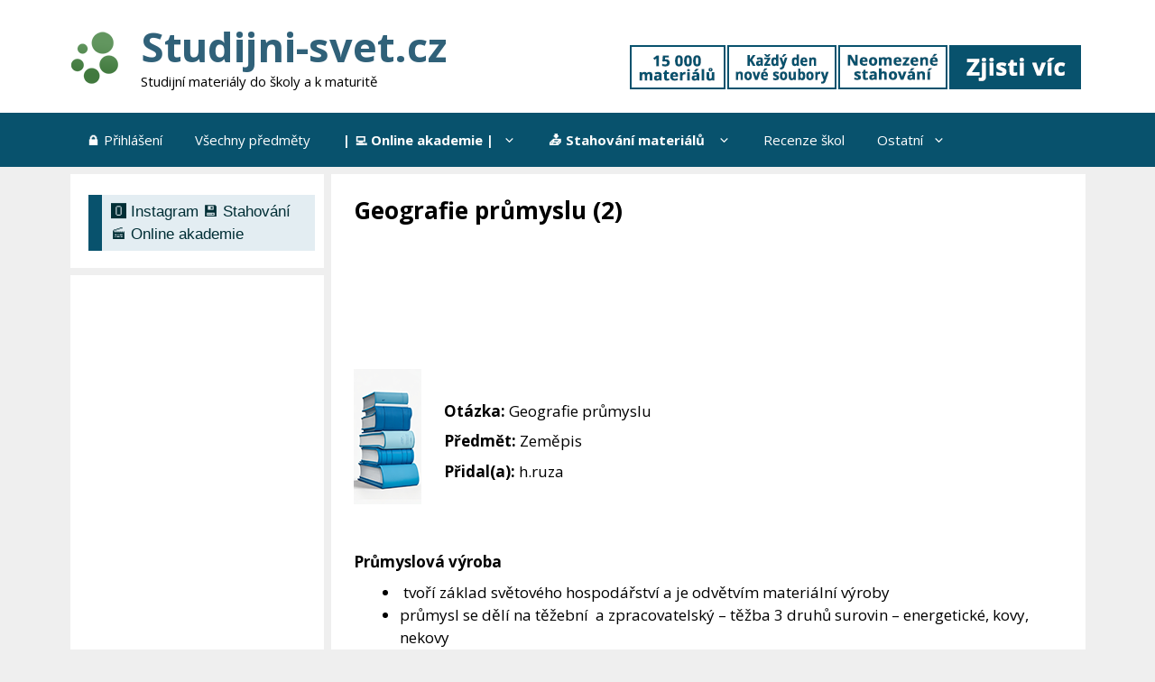

--- FILE ---
content_type: text/html; charset=utf-8
request_url: https://www.google.com/recaptcha/api2/aframe
body_size: 258
content:
<!DOCTYPE HTML><html><head><meta http-equiv="content-type" content="text/html; charset=UTF-8"></head><body><script nonce="7s0bUJ7d8HWbKldRHgzZOQ">/** Anti-fraud and anti-abuse applications only. See google.com/recaptcha */ try{var clients={'sodar':'https://pagead2.googlesyndication.com/pagead/sodar?'};window.addEventListener("message",function(a){try{if(a.source===window.parent){var b=JSON.parse(a.data);var c=clients[b['id']];if(c){var d=document.createElement('img');d.src=c+b['params']+'&rc='+(localStorage.getItem("rc::a")?sessionStorage.getItem("rc::b"):"");window.document.body.appendChild(d);sessionStorage.setItem("rc::e",parseInt(sessionStorage.getItem("rc::e")||0)+1);localStorage.setItem("rc::h",'1768997631790');}}}catch(b){}});window.parent.postMessage("_grecaptcha_ready", "*");}catch(b){}</script></body></html>